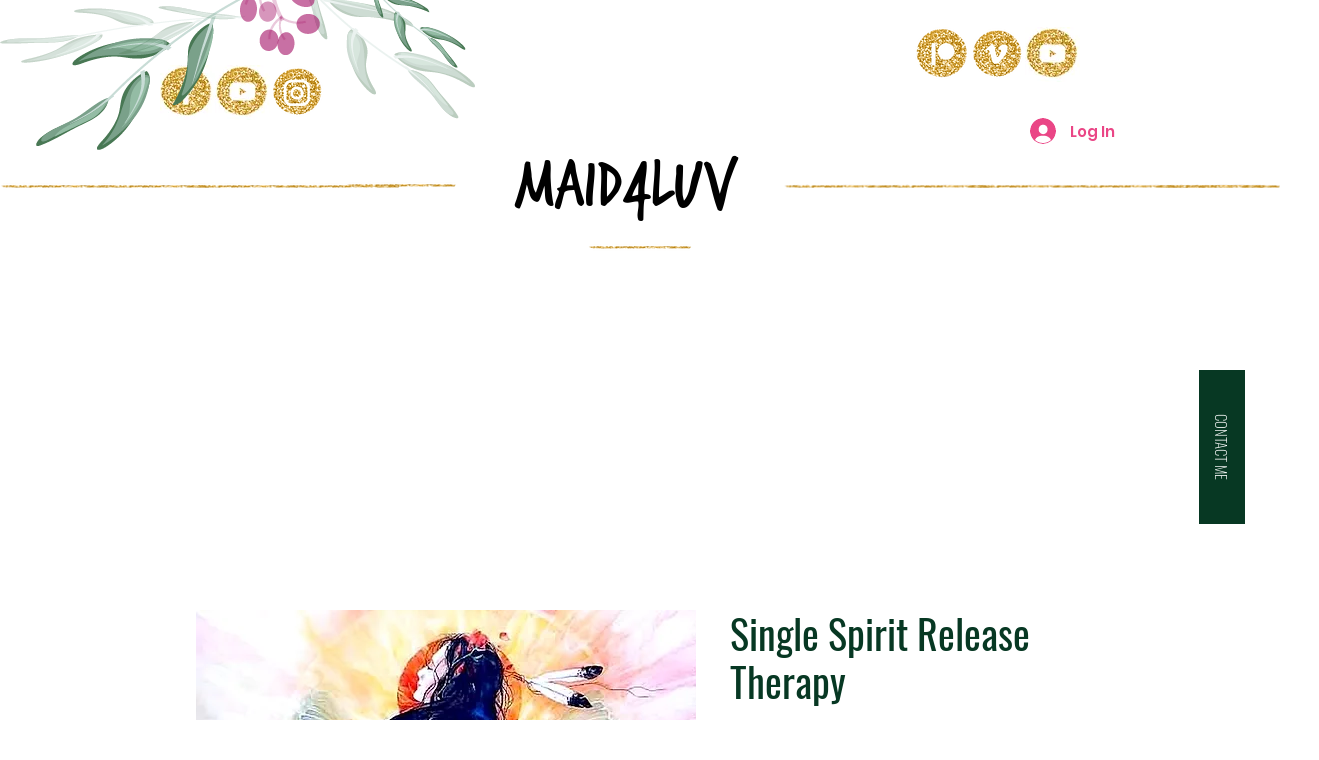

--- FILE ---
content_type: text/html; charset=utf-8
request_url: https://www.google.com/recaptcha/api2/aframe
body_size: 258
content:
<!DOCTYPE HTML><html><head><meta http-equiv="content-type" content="text/html; charset=UTF-8"></head><body><script nonce="qJI5-3xdqLv3HqDrLsjIlg">/** Anti-fraud and anti-abuse applications only. See google.com/recaptcha */ try{var clients={'sodar':'https://pagead2.googlesyndication.com/pagead/sodar?'};window.addEventListener("message",function(a){try{if(a.source===window.parent){var b=JSON.parse(a.data);var c=clients[b['id']];if(c){var d=document.createElement('img');d.src=c+b['params']+'&rc='+(localStorage.getItem("rc::a")?sessionStorage.getItem("rc::b"):"");window.document.body.appendChild(d);sessionStorage.setItem("rc::e",parseInt(sessionStorage.getItem("rc::e")||0)+1);localStorage.setItem("rc::h",'1768565559483');}}}catch(b){}});window.parent.postMessage("_grecaptcha_ready", "*");}catch(b){}</script></body></html>